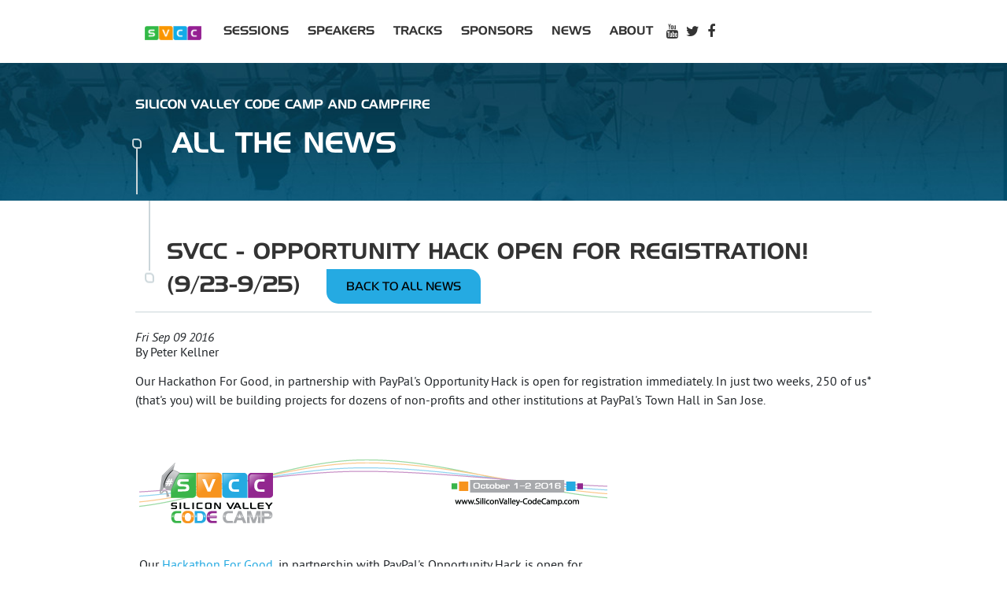

--- FILE ---
content_type: text/html; charset=utf-8
request_url: https://www.siliconvalley-codecamp.com/news/2016/svcc---opportunity-hack-open-for-registration-923-925
body_size: 7686
content:
<!DOCTYPE html><html lang="en"><head><meta charSet="utf-8"/><meta name="viewport" content="width=device-width, initial-scale=1, maximum-scale=1"/><link rel="preload" as="image" imageSrcSet="/_next/image?url=%2FSVCClogo.png&amp;w=96&amp;q=75 1x, /_next/image?url=%2FSVCClogo.png&amp;w=256&amp;q=75 2x"/><link rel="stylesheet" href="/_next/static/chunks/a05394403655027a.css" data-precedence="next"/><link rel="stylesheet" href="/_next/static/chunks/44b56495edd2da1d.css" data-precedence="next"/><link rel="preload" as="script" fetchPriority="low" href="/_next/static/chunks/ba82bab5c3c3d192.js"/><script src="/_next/static/chunks/236f7e5abd6f09ff.js" async=""></script><script src="/_next/static/chunks/9594749131c0d29f.js" async=""></script><script src="/_next/static/chunks/15dc65a98ec68a74.js" async=""></script><script src="/_next/static/chunks/6fbd59ca29bc6e93.js" async=""></script><script src="/_next/static/chunks/turbopack-f8385af4b8826399.js" async=""></script><script src="/_next/static/chunks/cb3616d975daccf6.js" async=""></script><script src="/_next/static/chunks/ff1a16fafef87110.js" async=""></script><script src="/_next/static/chunks/7340adf74ff47ec0.js" async=""></script><script src="/_next/static/chunks/f97c55f02963cf6a.js" async=""></script><script src="/_next/static/chunks/e8619671d818533b.js" async=""></script><script src="/_next/static/chunks/249ffd5300800da0.js" async=""></script><link rel="preload" href="https://www.googletagmanager.com/gtag/js?id=undefined" as="script"/><title>Silicon Valley Code Camp</title><meta name="description" content="Silicon Valley Code Camp are community events where developers learn from fellow developers. Both virtual and live sessions."/><meta property="og:title" content="Silicon Valley Code Camp are community events where developers learn from fellow developers."/><meta property="og:description" content="Silicon Valley Code Camp are community events where developers learn from fellow developers. Both virtual and live sessions."/><meta property="og:url" content="https://siliconvalley-codecamp.com"/><meta property="og:image" content="https://siliconvalley-codecamp.com/images/svccf.png"/><meta property="og:type" content="article"/><meta name="twitter:card" content="summary_large_image"/><meta name="twitter:title" content="Silicon Valley Code Camp are community events where developers learn from fellow developers."/><meta name="twitter:description" content="Silicon Valley Code Camp are community events where developers learn from fellow developers. Both virtual and live sessions."/><meta name="twitter:image" content="https://siliconvalley-codecamp.com/images/svccf.png"/><script src="/_next/static/chunks/a6dad97d9634a72d.js" noModule=""></script></head><body><div hidden=""><!--$--><!--/$--></div><div style="overflow:hidden"><header class="header"><div class="container-main"><nav class="jsx-6c2b68d770b11271 navbar navbar-expand-lg"><div class="jsx-6c2b68d770b11271 container-fluid"><a href="/" class="jsx-6c2b68d770b11271 navbar-brand"><img alt="logo" width="72" height="18" decoding="async" data-nimg="1" style="color:transparent" srcSet="/_next/image?url=%2FSVCClogo.png&amp;w=96&amp;q=75 1x, /_next/image?url=%2FSVCClogo.png&amp;w=256&amp;q=75 2x" src="/_next/image?url=%2FSVCClogo.png&amp;w=256&amp;q=75"/> </a><button type="button" aria-controls="mobileMenu" aria-expanded="false" aria-label="Toggle navigation" class="jsx-6c2b68d770b11271 navbar-toggler header__toggler"><i class="jsx-6c2b68d770b11271 fa fa-bars"></i></button><ul id="mobileMenu" class="jsx-6c2b68d770b11271 header__menu-list collapse navbar-collapse "><li class="jsx-6c2b68d770b11271 "><a href="/session/2016">Sessions</a></li><li class="jsx-6c2b68d770b11271 "><a href="/presenter/2016">Speakers</a></li><li class="jsx-6c2b68d770b11271 "><a href="/track/2016">Tracks</a></li><li class="jsx-6c2b68d770b11271 "><a href="/sponsor/2016">Sponsors</a></li><li class="jsx-6c2b68d770b11271 "><a href="/news/2016">News</a></li><li class="jsx-6c2b68d770b11271 "><div class="jsx-6c2b68d770b11271 session-details-dropdown"><div class="jsx-6c2b68d770b11271 dropdown dropdown-min-width dropdown-min-width"><a href="/about/2016">About</a></div></div></li><li class="jsx-6c2b68d770b11271 social-icon"><a href="https://www.youtube.com/c/SiliconValleyCodeCampVideos" class="jsx-6c2b68d770b11271"><i aria-hidden="true" class="jsx-6c2b68d770b11271 fa fa-youtube"></i></a></li><li class="jsx-6c2b68d770b11271 social-icon"><a href="https://twitter.com/sv_code_camp" class="jsx-6c2b68d770b11271"><i aria-hidden="true" class="jsx-6c2b68d770b11271 fa fa-twitter"></i></a></li><li class="jsx-6c2b68d770b11271 social-icon"><a href="https://www.facebook.com/groups/svcodecamp" class="jsx-6c2b68d770b11271"><i aria-hidden="true" class="jsx-6c2b68d770b11271 fa fa-facebook"></i></a></li><li class="jsx-6c2b68d770b11271 "></li></ul></div></nav></div></header><div><div class="jumbo-common  speakers "><div class="container-main"><div class="row"><div class="col-12"><div class="jumbo-common__tip">Silicon Valley Code Camp And Campfire</div><div class="jumbo-common__content"><h1 class="jumbo-common__title">All the News</h1></div></div></div></div></div><div class="container-main speakers"><div class="row"><div class="col-12"><div class="news-title"><span>SVCC - Opportunity Hack Open For Registration! (9/23-9/25)</span>   <a href="/news"><button type="button" class="btn btn-info">back to all news</button></a></div><br/><div class="news-tile__info-bar"><div class="news-tile__date"><i>Fri Sep 09 2016<br/></i>By <!-- -->Peter Kellner</div></div><div class="news-tile__text">Our Hackathon For Good, in partnership with PayPal&#x27;s Opportunity Hack is open for registration immediately.  In just two weeks, 250 of us* (that&#x27;s you) will be building projects for dozens of non-profits and other institutions at PayPal&#x27;s Town Hall in San Jose. </div><div><table cellspacing="5" cellpadding="5" width="600" border="0"><tbody>     <tr>       <td colspan="2">         <div><a href="https://www.siliconvalley-codecamp.com/"><img src="https://siliconvalley-codecamp.com/miscpages/header_svcc_2016.png" /></a></div>       </td>     </tr>      <tr>       <td colspan="2">         <div>&#160;</div>          <div>Our <a href="https://svcc-opportunity-hack.devpost.com/">Hackathon For Good</a>, in partnership with PayPal's Opportunity Hack is open for registration immediately.&#160; In just two weeks, 250 of us* (that's you) will be building projects for dozens of non-profits and other institutions at PayPal's Town Hall in San Jose. This is a great opportunity to build really cool apps and solutions to solve problems that are desperately in need of a solution.</div>          <div>&#160;</div>          <div>To see the full hackathon agenda and also register for the hackathon, head over to the URL: <a href="https://svcc-opportunity-hack.devpost.com/">svcc-opportunity-hack.devpost.com/</a>.&#160; </div>          <div>&#160;</div>          <div>In order to be considered for any of the projects, you must </div>          <ul>           <li>Register for <a href="https://svcc-opportunity-hack.devpost.com/">SVCC-Opportunity Hack</a> </li>            <li>Join the hackathon Slack channel (You will receive an invite) </li>            <li>Register for <a href="https://www.siliconvalley-codecamp.com/Register">Silicon Valley Code Camp</a> this year (if you are not already registered)</li>         </ul>          <div>Finally, a big thank you to PayPal, Microsoft and IBM for sponsoring our first SVCC-Opportunity Hack.&#160; SV Code Camp's mission has always been to do good for our community and we feel like this Hackathon takes that to the next level by helping those in need.&#160; Join us if you can!</div>          <div>&#160;</div>          <div>Best Regards,</div>          <div>Peter Kellner (SVCC and Code Stars Summit Organizer)</div>          <div><a href="https://peterkellner.net/">https://peterkellner.net</a></div>          <div><a href="https://www.siliconvalley-codecamp.com/">https://www.siliconvalley-codecamp.com</a></div>          <div>&#160;</div>          <div>*Limited to 250 so sign up to make sure you don't miss out</div>          <div>&#160;</div>          <div>&#160;</div>          <div>&#160;</div>       </td>     </tr>   </tbody></table></div><div class="news-tile__text"><img alt="news detail"/></div></div></div></div><footer class="footer text-center"><div class="container"><div class="row"><div class="col-12"> <div class="creditsWrap"><p>Silicon Valley Code Camp, SV Code Campfire, CodeStarsSummit and AngularU (tm) are trademarks of 73rd Street Associates (Copyright © 2024 all rights reserved)<br/>Site Built with React (Server Components and Actions), Prisma and Next.js <br/>Built by <a href="https://peterkellner.net" target="_blank">PeterKellner.net</a></p></div></div></div></div></footer><!--$--><!--/$--></div></div><script src="/_next/static/chunks/ba82bab5c3c3d192.js" id="_R_" async=""></script><script>(self.__next_f=self.__next_f||[]).push([0])</script><script>self.__next_f.push([1,"1:\"$Sreact.fragment\"\n2:I[51873,[\"/_next/static/chunks/cb3616d975daccf6.js\"],\"default\"]\n3:I[64233,[\"/_next/static/chunks/cb3616d975daccf6.js\"],\"default\"]\n4:I[39756,[\"/_next/static/chunks/ff1a16fafef87110.js\",\"/_next/static/chunks/7340adf74ff47ec0.js\"],\"default\"]\n5:I[37457,[\"/_next/static/chunks/ff1a16fafef87110.js\",\"/_next/static/chunks/7340adf74ff47ec0.js\"],\"default\"]\n8:I[97367,[\"/_next/static/chunks/ff1a16fafef87110.js\",\"/_next/static/chunks/7340adf74ff47ec0.js\"],\"OutletBoundary\"]\n9:\"$Sreact.suspense\"\nb:I[97367,[\"/_next/static/chunks/ff1a16fafef87110.js\",\"/_next/static/chunks/7340adf74ff47ec0.js\"],\"ViewportBoundary\"]\nd:I[97367,[\"/_next/static/chunks/ff1a16fafef87110.js\",\"/_next/static/chunks/7340adf74ff47ec0.js\"],\"MetadataBoundary\"]\nf:I[68027,[\"/_next/static/chunks/ff1a16fafef87110.js\",\"/_next/static/chunks/7340adf74ff47ec0.js\"],\"default\"]\n:HL[\"/_next/static/chunks/a05394403655027a.css\",\"style\"]\n:HL[\"/_next/static/chunks/44b56495edd2da1d.css\",\"style\"]\n:HC[\"/\",\"\"]\n"])</script><script>self.__next_f.push([1,"0:{\"P\":null,\"b\":\"sReLydBVYcR5oK9ICdpYm\",\"c\":[\"\",\"news\",\"2016\",\"svcc---opportunity-hack-open-for-registration-923-925\"],\"q\":\"\",\"i\":false,\"f\":[[[\"\",{\"children\":[\"(public-site)\",{\"children\":[\"(news)\",{\"children\":[\"news\",{\"children\":[[\"year\",\"2016\",\"d\"],{\"children\":[[\"newsSlug\",\"svcc---opportunity-hack-open-for-registration-923-925\",\"d\"],{\"children\":[\"__PAGE__\",{}]}]}]}]}]}]},\"$undefined\",\"$undefined\",true],[[\"$\",\"$1\",\"c\",{\"children\":[[[\"$\",\"link\",\"0\",{\"rel\":\"stylesheet\",\"href\":\"/_next/static/chunks/a05394403655027a.css\",\"precedence\":\"next\",\"crossOrigin\":\"$undefined\",\"nonce\":\"$undefined\"}],[\"$\",\"script\",\"script-0\",{\"src\":\"/_next/static/chunks/cb3616d975daccf6.js\",\"async\":true,\"nonce\":\"$undefined\"}]],[\"$\",\"html\",null,{\"lang\":\"en\",\"children\":[\"$\",\"body\",null,{\"children\":[[\"$\",\"$L2\",null,{}],[\"$\",\"$L3\",null,{\"children\":[\"$\",\"div\",null,{\"style\":{\"overflow\":\"hidden\"},\"children\":[\"$\",\"$L4\",null,{\"parallelRouterKey\":\"children\",\"error\":\"$undefined\",\"errorStyles\":\"$undefined\",\"errorScripts\":\"$undefined\",\"template\":[\"$\",\"$L5\",null,{}],\"templateStyles\":\"$undefined\",\"templateScripts\":\"$undefined\",\"notFound\":[[[\"$\",\"title\",null,{\"children\":\"404: This page could not be found.\"}],[\"$\",\"div\",null,{\"style\":{\"fontFamily\":\"system-ui,\\\"Segoe UI\\\",Roboto,Helvetica,Arial,sans-serif,\\\"Apple Color Emoji\\\",\\\"Segoe UI Emoji\\\"\",\"height\":\"100vh\",\"textAlign\":\"center\",\"display\":\"flex\",\"flexDirection\":\"column\",\"alignItems\":\"center\",\"justifyContent\":\"center\"},\"children\":[\"$\",\"div\",null,{\"children\":[[\"$\",\"style\",null,{\"dangerouslySetInnerHTML\":{\"__html\":\"body{color:#000;background:#fff;margin:0}.next-error-h1{border-right:1px solid rgba(0,0,0,.3)}@media (prefers-color-scheme:dark){body{color:#fff;background:#000}.next-error-h1{border-right:1px solid rgba(255,255,255,.3)}}\"}}],[\"$\",\"h1\",null,{\"className\":\"next-error-h1\",\"style\":{\"display\":\"inline-block\",\"margin\":\"0 20px 0 0\",\"padding\":\"0 23px 0 0\",\"fontSize\":24,\"fontWeight\":500,\"verticalAlign\":\"top\",\"lineHeight\":\"49px\"},\"children\":404}],[\"$\",\"div\",null,{\"style\":{\"display\":\"inline-block\"},\"children\":[\"$\",\"h2\",null,{\"style\":{\"fontSize\":14,\"fontWeight\":400,\"lineHeight\":\"49px\",\"margin\":0},\"children\":\"This page could not be found.\"}]}]]}]}]],[]],\"forbidden\":\"$undefined\",\"unauthorized\":\"$undefined\"}]}]}]]}]}]]}],{\"children\":[[\"$\",\"$1\",\"c\",{\"children\":[[[\"$\",\"link\",\"0\",{\"rel\":\"stylesheet\",\"href\":\"/_next/static/chunks/44b56495edd2da1d.css\",\"precedence\":\"next\",\"crossOrigin\":\"$undefined\",\"nonce\":\"$undefined\"}],[\"$\",\"script\",\"script-0\",{\"src\":\"/_next/static/chunks/f97c55f02963cf6a.js\",\"async\":true,\"nonce\":\"$undefined\"}],[\"$\",\"script\",\"script-1\",{\"src\":\"/_next/static/chunks/e8619671d818533b.js\",\"async\":true,\"nonce\":\"$undefined\"}],[\"$\",\"script\",\"script-2\",{\"src\":\"/_next/static/chunks/249ffd5300800da0.js\",\"async\":true,\"nonce\":\"$undefined\"}]],\"$L6\"]}],{\"children\":[[\"$\",\"$1\",\"c\",{\"children\":[null,[\"$\",\"div\",null,{\"children\":[[\"$\",\"div\",null,{\"className\":\"jumbo-common  speakers \",\"children\":[\"$\",\"div\",null,{\"className\":\"container-main\",\"children\":[\"$\",\"div\",null,{\"className\":\"row\",\"children\":[\"$\",\"div\",null,{\"className\":\"col-12\",\"children\":[[\"$\",\"div\",null,{\"className\":\"jumbo-common__tip\",\"children\":\"Silicon Valley Code Camp And Campfire\"}],[\"$\",\"div\",null,{\"className\":\"jumbo-common__content\",\"children\":[\"$\",\"h1\",null,{\"className\":\"jumbo-common__title\",\"children\":\"All the News\"}]}]]}]}]}]}],[\"$\",\"$L4\",null,{\"parallelRouterKey\":\"children\",\"error\":\"$undefined\",\"errorStyles\":\"$undefined\",\"errorScripts\":\"$undefined\",\"template\":[\"$\",\"$L5\",null,{}],\"templateStyles\":\"$undefined\",\"templateScripts\":\"$undefined\",\"notFound\":\"$undefined\",\"forbidden\":\"$undefined\",\"unauthorized\":\"$undefined\"}]]}]]}],{\"children\":[[\"$\",\"$1\",\"c\",{\"children\":[null,[\"$\",\"$L4\",null,{\"parallelRouterKey\":\"children\",\"error\":\"$undefined\",\"errorStyles\":\"$undefined\",\"errorScripts\":\"$undefined\",\"template\":[\"$\",\"$L5\",null,{}],\"templateStyles\":\"$undefined\",\"templateScripts\":\"$undefined\",\"notFound\":\"$undefined\",\"forbidden\":\"$undefined\",\"unauthorized\":\"$undefined\"}]]}],{\"children\":[[\"$\",\"$1\",\"c\",{\"children\":[null,[\"$\",\"$L4\",null,{\"parallelRouterKey\":\"children\",\"error\":\"$undefined\",\"errorStyles\":\"$undefined\",\"errorScripts\":\"$undefined\",\"template\":[\"$\",\"$L5\",null,{}],\"templateStyles\":\"$undefined\",\"templateScripts\":\"$undefined\",\"notFound\":\"$undefined\",\"forbidden\":\"$undefined\",\"unauthorized\":\"$undefined\"}]]}],{\"children\":[[\"$\",\"$1\",\"c\",{\"children\":[null,[\"$\",\"$L4\",null,{\"parallelRouterKey\":\"children\",\"error\":\"$undefined\",\"errorStyles\":\"$undefined\",\"errorScripts\":\"$undefined\",\"template\":[\"$\",\"$L5\",null,{}],\"templateStyles\":\"$undefined\",\"templateScripts\":\"$undefined\",\"notFound\":\"$undefined\",\"forbidden\":\"$undefined\",\"unauthorized\":\"$undefined\"}]]}],{\"children\":[[\"$\",\"$1\",\"c\",{\"children\":[\"$L7\",null,[\"$\",\"$L8\",null,{\"children\":[\"$\",\"$9\",null,{\"name\":\"Next.MetadataOutlet\",\"children\":\"$@a\"}]}]]}],{},null,false,false]},null,false,false]},null,false,false]},null,false,false]},null,false,false]},null,false,false]},null,false,false],[\"$\",\"$1\",\"h\",{\"children\":[null,[\"$\",\"$Lb\",null,{\"children\":\"$Lc\"}],[\"$\",\"div\",null,{\"hidden\":true,\"children\":[\"$\",\"$Ld\",null,{\"children\":[\"$\",\"$9\",null,{\"name\":\"Next.Metadata\",\"children\":\"$Le\"}]}]}],null]}],false]],\"m\":\"$undefined\",\"G\":[\"$f\",[]],\"S\":false}\n"])</script><script>self.__next_f.push([1,"7:[\"$L10\",[\"$\",\"footer\",null,{\"className\":\"footer text-center\",\"children\":[\"$\",\"div\",null,{\"className\":\"container\",\"children\":[\"$\",\"div\",null,{\"className\":\"row\",\"children\":[\"$\",\"div\",null,{\"className\":\"col-12\",\"children\":[\" \",[\"$\",\"div\",null,{\"className\":\"creditsWrap\",\"children\":[\"$\",\"p\",null,{\"children\":[\"Silicon Valley Code Camp, SV Code Campfire, CodeStarsSummit and AngularU (tm) are trademarks of 73rd Street Associates (Copyright © 2024 all rights reserved)\",[\"$\",\"br\",null,{}],\"Site Built with React (Server Components and Actions), Prisma and Next.js \",[\"$\",\"br\",null,{}],\"Built by \",[\"$\",\"a\",null,{\"href\":\"https://peterkellner.net\",\"target\":\"_blank\",\"children\":\"PeterKellner.net\"}]]}]}]]}]}]}]}]]\nc:[[\"$\",\"meta\",\"0\",{\"charSet\":\"utf-8\"}],[\"$\",\"meta\",\"1\",{\"name\":\"viewport\",\"content\":\"width=device-width, initial-scale=1, maximum-scale=1\"}]]\na:null\ne:[[\"$\",\"title\",\"0\",{\"children\":\"Silicon Valley Code Camp\"}],[\"$\",\"meta\",\"1\",{\"name\":\"description\",\"content\":\"Silicon Valley Code Camp are community events where developers learn from fellow developers. Both virtual and live sessions.\"}],[\"$\",\"meta\",\"2\",{\"property\":\"og:title\",\"content\":\"Silicon Valley Code Camp are community events where developers learn from fellow developers.\"}],[\"$\",\"meta\",\"3\",{\"property\":\"og:description\",\"content\":\"Silicon Valley Code Camp are community events where developers learn from fellow developers. Both virtual and live sessions.\"}],[\"$\",\"meta\",\"4\",{\"property\":\"og:url\",\"content\":\"https://siliconvalley-codecamp.com\"}],[\"$\",\"meta\",\"5\",{\"property\":\"og:image\",\"content\":\"https://siliconvalley-codecamp.com/images/svccf.png\"}],[\"$\",\"meta\",\"6\",{\"property\":\"og:type\",\"content\":\"article\"}],[\"$\",\"meta\",\"7\",{\"name\":\"twitter:card\",\"content\":\"summary_large_image\"}],[\"$\",\"meta\",\"8\",{\"name\":\"twitter:title\",\"content\":\"Silicon Valley Code Camp are community events where developers learn from fellow developers.\"}],[\"$\",\"meta\",\"9\",{\"name\":\"twitter:description\",\"content\":\"Silicon Valley Code Camp are community events where developers learn from fellow developers. Both virtual and live sessions.\"}],[\"$\",\"meta\",\"10\",{\"name\":\"twitter:image\",\"content\":\"https://siliconvalley-codecamp.com/images/svccf.png\"}]]\n"])</script><script>self.__next_f.push([1,"11:I[46441,[\"/_next/static/chunks/cb3616d975daccf6.js\",\"/_next/static/chunks/f97c55f02963cf6a.js\",\"/_next/static/chunks/e8619671d818533b.js\",\"/_next/static/chunks/249ffd5300800da0.js\"],\"default\"]\n"])</script><script>self.__next_f.push([1,"6:[[\"$\",\"header\",null,{\"className\":\"header\",\"children\":[\"$\",\"div\",null,{\"className\":\"container-main\",\"children\":[\"$\",\"$L11\",null,{\"year\":\"campfire-1003\",\"validYears\":[\"campfire-1003\",\"campfire-1002\",\"campfire-1001\",\"2019\",\"2018\",\"2017\",\"2016\",\"2015\",\"2014\",\"2013\",\"2012\",\"2011\",\"2010\",\"2009\",\"2008\",\"2007\",\"2006\"]}]}]}],[\"$\",\"$L4\",null,{\"parallelRouterKey\":\"children\",\"error\":\"$undefined\",\"errorStyles\":\"$undefined\",\"errorScripts\":\"$undefined\",\"template\":[\"$\",\"$L5\",null,{}],\"templateStyles\":\"$undefined\",\"templateScripts\":\"$undefined\",\"notFound\":[[[\"$\",\"title\",null,{\"children\":\"404: This page could not be found.\"}],[\"$\",\"div\",null,{\"style\":\"$0:f:0:1:0:props:children:1:props:children:props:children:1:props:children:props:children:props:notFound:0:1:props:style\",\"children\":[\"$\",\"div\",null,{\"children\":[[\"$\",\"style\",null,{\"dangerouslySetInnerHTML\":{\"__html\":\"body{color:#000;background:#fff;margin:0}.next-error-h1{border-right:1px solid rgba(0,0,0,.3)}@media (prefers-color-scheme:dark){body{color:#fff;background:#000}.next-error-h1{border-right:1px solid rgba(255,255,255,.3)}}\"}}],[\"$\",\"h1\",null,{\"className\":\"next-error-h1\",\"style\":\"$0:f:0:1:0:props:children:1:props:children:props:children:1:props:children:props:children:props:notFound:0:1:props:children:props:children:1:props:style\",\"children\":404}],[\"$\",\"div\",null,{\"style\":\"$0:f:0:1:0:props:children:1:props:children:props:children:1:props:children:props:children:props:notFound:0:1:props:children:props:children:2:props:style\",\"children\":[\"$\",\"h2\",null,{\"style\":\"$0:f:0:1:0:props:children:1:props:children:props:children:1:props:children:props:children:props:notFound:0:1:props:children:props:children:2:props:children:props:style\",\"children\":\"This page could not be found.\"}]}]]}]}]],[]],\"forbidden\":\"$undefined\",\"unauthorized\":\"$undefined\"}]]\n"])</script><script>self.__next_f.push([1,"12:I[22016,[\"/_next/static/chunks/cb3616d975daccf6.js\",\"/_next/static/chunks/f97c55f02963cf6a.js\",\"/_next/static/chunks/e8619671d818533b.js\",\"/_next/static/chunks/249ffd5300800da0.js\"],\"\"]\n13:T96e,"])</script><script>self.__next_f.push([1,"\u003ctable cellspacing=\"5\" cellpadding=\"5\" width=\"600\" border=\"0\"\u003e\u003ctbody\u003e     \u003ctr\u003e       \u003ctd colspan=\"2\"\u003e         \u003cdiv\u003e\u003ca href=\"https://www.siliconvalley-codecamp.com/\"\u003e\u003cimg src=\"https://siliconvalley-codecamp.com/miscpages/header_svcc_2016.png\" /\u003e\u003c/a\u003e\u003c/div\u003e       \u003c/td\u003e     \u003c/tr\u003e      \u003ctr\u003e       \u003ctd colspan=\"2\"\u003e         \u003cdiv\u003e\u0026#160;\u003c/div\u003e          \u003cdiv\u003eOur \u003ca href=\"https://svcc-opportunity-hack.devpost.com/\"\u003eHackathon For Good\u003c/a\u003e, in partnership with PayPal's Opportunity Hack is open for registration immediately.\u0026#160; In just two weeks, 250 of us* (that's you) will be building projects for dozens of non-profits and other institutions at PayPal's Town Hall in San Jose. This is a great opportunity to build really cool apps and solutions to solve problems that are desperately in need of a solution.\u003c/div\u003e          \u003cdiv\u003e\u0026#160;\u003c/div\u003e          \u003cdiv\u003eTo see the full hackathon agenda and also register for the hackathon, head over to the URL: \u003ca href=\"https://svcc-opportunity-hack.devpost.com/\"\u003esvcc-opportunity-hack.devpost.com/\u003c/a\u003e.\u0026#160; \u003c/div\u003e          \u003cdiv\u003e\u0026#160;\u003c/div\u003e          \u003cdiv\u003eIn order to be considered for any of the projects, you must \u003c/div\u003e          \u003cul\u003e           \u003cli\u003eRegister for \u003ca href=\"https://svcc-opportunity-hack.devpost.com/\"\u003eSVCC-Opportunity Hack\u003c/a\u003e \u003c/li\u003e            \u003cli\u003eJoin the hackathon Slack channel (You will receive an invite) \u003c/li\u003e            \u003cli\u003eRegister for \u003ca href=\"https://www.siliconvalley-codecamp.com/Register\"\u003eSilicon Valley Code Camp\u003c/a\u003e this year (if you are not already registered)\u003c/li\u003e         \u003c/ul\u003e          \u003cdiv\u003eFinally, a big thank you to PayPal, Microsoft and IBM for sponsoring our first SVCC-Opportunity Hack.\u0026#160; SV Code Camp's mission has always been to do good for our community and we feel like this Hackathon takes that to the next level by helping those in need.\u0026#160; Join us if you can!\u003c/div\u003e          \u003cdiv\u003e\u0026#160;\u003c/div\u003e          \u003cdiv\u003eBest Regards,\u003c/div\u003e          \u003cdiv\u003ePeter Kellner (SVCC and Code Stars Summit Organizer)\u003c/div\u003e          \u003cdiv\u003e\u003ca href=\"https://peterkellner.net/\"\u003ehttps://peterkellner.net\u003c/a\u003e\u003c/div\u003e          \u003cdiv\u003e\u003ca href=\"https://www.siliconvalley-codecamp.com/\"\u003ehttps://www.siliconvalley-codecamp.com\u003c/a\u003e\u003c/div\u003e          \u003cdiv\u003e\u0026#160;\u003c/div\u003e          \u003cdiv\u003e*Limited to 250 so sign up to make sure you don't miss out\u003c/div\u003e          \u003cdiv\u003e\u0026#160;\u003c/div\u003e          \u003cdiv\u003e\u0026#160;\u003c/div\u003e          \u003cdiv\u003e\u0026#160;\u003c/div\u003e       \u003c/td\u003e     \u003c/tr\u003e   \u003c/tbody\u003e\u003c/table\u003e"])</script><script>self.__next_f.push([1,"10:[\"$\",\"div\",null,{\"className\":\"container-main speakers\",\"children\":[\"$\",\"div\",null,{\"className\":\"row\",\"children\":[\"$\",\"div\",null,{\"className\":\"col-12\",\"children\":[[\"$\",\"div\",null,{\"className\":\"news-title\",\"children\":[[\"$\",\"span\",null,{\"children\":\"SVCC - Opportunity Hack Open For Registration! (9/23-9/25)\"}],\"   \",[\"$\",\"$L12\",null,{\"href\":\"/news\",\"children\":[\"$\",\"button\",null,{\"type\":\"button\",\"className\":\"btn btn-info\",\"children\":\"back to all news\"}]}]]}],[\"$\",\"br\",null,{}],[\"$\",\"div\",null,{\"className\":\"news-tile__info-bar\",\"children\":[\"$\",\"div\",null,{\"className\":\"news-tile__date\",\"children\":[[\"$\",\"i\",null,{\"children\":[\"Fri Sep 09 2016\",[\"$\",\"br\",null,{}]]}],\"By \",\"Peter Kellner\"]}]}],[\"$\",\"div\",null,{\"className\":\"news-tile__text\",\"children\":\"Our Hackathon For Good, in partnership with PayPal's Opportunity Hack is open for registration immediately.  In just two weeks, 250 of us* (that's you) will be building projects for dozens of non-profits and other institutions at PayPal's Town Hall in San Jose. \"}],[\"$\",\"div\",null,{\"dangerouslySetInnerHTML\":{\"__html\":\"$13\"}}],\"$L14\"]}]}]}]\n"])</script><script>self.__next_f.push([1,"14:[\"$\",\"div\",null,{\"className\":\"news-tile__text\",\"children\":[\"$\",\"img\",null,{\"src\":null,\"alt\":\"news detail\"}]}]\n"])</script></body></html>